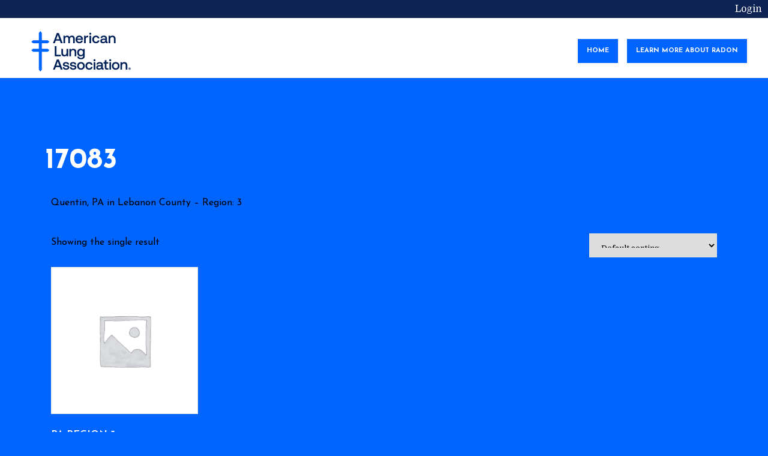

--- FILE ---
content_type: text/css
request_url: https://www.lungradonkits.org/wp-content/themes/typology-child-fresh/style.css?ver=1.0
body_size: 2348
content:
/*
Theme Name:     Typology Child - Fresh
Theme URI:      http://mekshq.com
Description:    Child theme for Typology theme
Author:         meks
Author URI:     http://mekshq.com
Template:       typology
Version:        0.1.0
*/

.page-id-1220 p {
    margin: 0 0 2rem;
    line-height: 20px;
}


#content{
	padding-top:150px;
}
.typology-header{
	margin-bottom:30px; 
}

header#typology-header.typology-header{
	 background-color:white;
	 display:inline-block;
	 min-height:130px;

	 
}
#topbar{
	left:0;
	top:0;
	position:inline-flex;
	background-color:#d33148;
	max-height:30px;
	display:inline-block;
	width:100%;
	padding:0px 10px;
}
#topbar .left{
	display:inline-block;
	float:left;
	text-align:left;
}
#topbar .right{
	float:right;
	min-width:25px;
}	


#topology-header.typology-header .container, header .container{
margin:0;
padding-bottom:20px;
	 margin-top:-20px;
}



.typology-header i,
.typology-header ul#menu-main a, .typology-header ul#menu-main a:hover, .typology-header ul#menu-main a:active{
	 background-color:#ccc;
}


/*

.topology-logo{
	  margin-bottom:20px;
 }


.topology-logo{display:block;}
.typology-header.typology-header-sticky .container{
	padding:20px;
}
#typology-header.typology-header{
	 background-color:white;
	 padding-bottom:20px;
 }
 .typology-header.typology-header-sticky, header{
	  padding-bottom:20px;
 }
 */
 
 p,h1,h2,h3,h4,h5,h6{
	 font-family:'Josefin Sans';
 }

 label{
	 text-transform:capitalize;
	 font-weight:600;
	  font-family:'Josefin Sans';
 }
.entry-content,.entry-content.clearfix{
	  width:95%;
	  
	}
.topology-fake-bg, .section-content, article{
	margin-top:0px;
	top:0px;
}
article{text-align:center;margin-top:0px;}







 




article{text-align:center;margin-top:0px;}
article, .section-content{
	max-width:100%;
	width:1200px;
	min-height:500px;
	display:block;
	padding:0px 10px;
	box-sizing:border-box;
	width:100%;
	margin:0 auto;
	overflow-x:hidden;
	text-align:left;
}
.vc_row,.wpb_row{
	margin:0px 10px;
}

.wide{
	position:relative;
	display:flex-box;
	padding:0;
	width:100%;
	margin:0 auto;
}

.vc_column-inner{
	max-width:100%;
	margin:0 auto;
	padding:0px;
}
.vc_column-inner .wpb_wrapper{
	padding:12px 0px;
}
.wpb_wrapper .vc_wp_text.wpb_content_element,
.wpb_wrapper .vc_wp_text.wpb_content_element.black,
.wpb_wrapper .vc_wp_text.wpb_content_element.wide{
	margin:0 auto;
	padding:0px;
	position:relative;
	display:flex-box;
	max-width:100%;
}
.widget.widget_text{
	padding:0px;
	margin:0 auto;
	max-width:100%;
}
.textwidget{padding:0px;}
.widget p,
.widget.widget_text .textwidget p{
	max-width:100%;
	padding:0px;
	margin:0 auto;
}
.vc_wp_text.wpb_content_element{
	padding:2px;
	margin:0;
}
.wpb_content_element.vc_wp_text .widget.widget_text,
.textwidget, .widget.widget_text{
	padding:0px;
	margin:0px;
}

article .typology-cover, #full-state .typology-cover{overflow:visible;}
.entry-content,.entry-content.clearfix{
	  width:98%;
}
.topology-fake-bg, .section-content, article{
	margin-top:0px;
	top:0px;
}


.yellow{
	background-color:yellow;
	background:yellow;
}


.white{
	color:black !important;
	background-color:white;
	padding:10px;
	margin:0.5%;
}

#front, .black{
	text-align:left;
	font-size:10px;
	line-height:16px;
	font-family: arial, helvetica, sans-serif;
	color:black;
}

#front{
	/*display:inline-block;*/
	padding:10px;
}
#front .white{/*, #front.vc_row   #white,.front #white.wpb_column{,.white.wpb_column{
*/	position:relative;
	display:inline-block;
	max-width:49%;
}
#front .white .textwidget{
	padding-left:10px;
	padding-right:10px;
}






#full-state{
		color:black !important;
/*
		display:-webkit-box;
		display:-ms-flexbox;
		display:flex;
*/
		margin:0 auto 100px 0;
		padding:0px 10px;
		text-align:left;
		max-width:100%;
		width:1200px;
		height:100%;
/* 		max-height:200%;/*800px;*/ 
/* 		max-height:800px; *//*comment this out to have auto full height */
		-webkit-box-sizing:border-box;
		        box-sizing:border-box;
		width:100%;
		overflow:hidden;
		background-size:contain;
}


 #full-state .left-state,
 #full-state .right-state{
	position:relative;
	display:inline-block;
	min-width:29%;
	vertical-align:top;
	margin:0 auto;
	padding-top:0;
	padding-bottom:2px;
	top:0px;
/* 	max-height:100%; */
	min-height:100%;
	/* max-width:300px;
	  max-width:48%; */
	  overflow-x:hidden;
	  box-sizing:content-box;

 }
 
 .left-state{
/* width:48%; */
/* height:inherit;  */
position:relative;
display:inline-block;
top:0;
padding-bottom:800px;
max-width:800px;
min-width:600px;
width:60%;
margin:0 auto;
background-color:white;
background-image:none;
 background-size:contain;
 background-position:center 25px;
 background-repeat:no-repeat;
 }
.left-state img{
	padding:0px;
}

.left-state::-webkit-scrollbar {
    width: 1em;
}
.left-state::-webkit-scrollbar-track {
	background-color:  rgba(211,49,72,1);/* rgba(44,44,4,0.3);161,19,32,1); */
    -webkit-box-shadow: inset 0 0 6px rgba(161,19,32,0.9);
}
.left-state::-webkit-scrollbar-thumb {
  background-color: rgba(252,252,252,0.1);/* rgba(211,49,72,1); */
  border:1px solid rgba(44,44,44,0.2);
  outline: 1px solid #fff;/*rgba(44,44,44,0.9);*/
}



.right-state{
	height:600px; 
	/*background-color:#D33148;*/
	 padding:0px 0.5%;
	 margin:0 auto;
	 text-align:center;
	 float:right;
	 margin:0 auto;
	 width:100%;
	 max-width:400px;
	 /*float:right;*/
	 height:auto;
	 overflow-y:auto;
}
.right-state::-webkit-scrollbar {
    width: 1em;
}
.right-state::-webkit-scrollbar-track {
	background-color:  rgba(211,49,72,1);/* rgba(44,44,4,0.3);161,19,32,1); */
    -webkit-box-shadow: inset 0 0 6px rgba(161,19,32,0.9);
}
.right-state::-webkit-scrollbar-thumb {
  background-color: rgba(252,252,252,0.1);/* rgba(211,49,72,1); */
  border:1px solid rgba(44,44,44,0.2);
  outline: 1px solid #fff;/*rgba(44,44,44,0.9);*/
}

.right-state   #request{
	padding:10px;
	/*margin:2px 5px;	 */
	text-align:left;
	max-height:1000px;
	max-width:95%;
	
}
.right-state  #request label{
	font-family:'Josefin Sans'; 
	margin:10px 0 0 0;
	padding:0px;
	font-size:14pt;
	text-transform:uppercase;
/* 	font-size-adjust:0.3;
	font-variant:small-caps;*/
	font-weight:500;
}

 input[readonly="readonly"]{
	 background-color:#ddd;
	 color:gray;
 }

.right-state  #request input,
.right-state  #request input[type="email"],
.right-state  #request input[type="tel"]{
	position:relative;
	display:inline-block;
	font-weight:400;
	padding:5px 10px;
	font-family:'Monospace';	
	font-size:10pt;
	text-align:left;
	border-radius:6px;
	border:0px;
	width:300px;
	max-width:95%;
	margin:0 1%;
}
.right-state  #request input:error{color:crimson;}

.right-state  #request input[type="text"],
.right-state  #request input[type="submit"],
.right-state  #request input[type="email"],
.right-state  #request input[type="tel"]{
	/*padding:5px 10px;*/
	height:99.5%;
} 


.right-state  #request input[type="submit"],
#request input[type="button"]{
	font-family:'Josefin Sans'; 
	font-weight:600;
	padding-top:0px;
	text-align:center;
	margin:0 auto;
	margin-top:0px;
	max-width:90%;
	 color:white;
}






.red,p .red,strong.red, .red{
	color:#d33148;
	text-align:center;
	margin-bottom:5px;
}
.blue,p .blue, .blue p{
	color:#5397ef; 
	border:0px solid #5397ef;
	border-top:0px solid #5397ef;
	border-bottom:0px solid #5397ef;
	/*border-top:2px solid #5397ef;
	border-bottom:2px solid #5397ef;*/
}
.blue hr, hr.blue{
	top:0;
	position:relative;
	display:flex-box;
	border-color: #5397ef;
	border-width: 2px;
	margin: 0;
	padding:0;
	line-height:3px;
	border-style:solid;
}
#blue-box{
	color:#5397ef; 
	border:0px solid #5397ef;
	border-top:2px solid #5397ef;
	border-bottom:2px solid #5397ef;
	padding:0px;
	text-indent:0px;
}

#table-blue table{
	position:relative;
	color:black;
	border:1px solid #5397ef;
	min-width: 100%; 
	display: flex-box;
	margin:0 auto;
	margin-bottom:10px;
}
#table-blue tr, .#table-blue table tr,
#table-blue tr{
	border:1px solid #5397ef;
}
table.table-blue tr td,
#table-blue tr td{
	color:black;
	border:0.5px solid #5397ef;
}
/*.vc_row-fluid*/

.wv{
	display:inline-block;
	background-image:url('/wp-content/uploads/2017/04/WV-Radon-Target-Counties-2017-trimmed.png');
	background-size:contain;
	background-repeat:no-repeat;
	/*background-color:white;*/
}
.white.wpb_column{
	/*margin:0 auto;*/
}




.normalize{
	line-height:100%;
}










/* ---------------------------------- mobile ---------------------------------- */
@media(max-width:720px){
	#front .white{
		display:flex-box;
		max-width:98%;
		width:98%;
	}
	#front .white .textwidget{
		margin-left:10px;
		margin-right:10px;
	}
	#full-state{
			box-sizing:border-box;
			margin:0 auto;
			padding:20px 2px;
			max-width:100%;
			max-height:8000px;
			height:auto;
			min-height:800px;
			/*overflow-y:auto;*/
	}
	 
	#full-state .left-state,
	#full-state .right-state{
	 min-height:400px;
	 max-height:8000px;
	 display:inline-block;
	 position:relative;
	 min-width:100%;
	 max-width:100%;	
	 float:none;
	 padding-bottom:0px;
	}
	.left-state{
		padding-bottom:0px;
		min-height:400px;
		height:auto;
		/* max-height:600px;
		height:500px; */
		padding-bottom:5px;
		background-position:center;
	}
	.right-state #request{
		display:flex-box;
		max-height:95%;
	}
	.right-state{text-align:center;min-height:800px;max-height:1500px;max-height:auto;}
	.left-state{min-width:100%;}
	
	#full-state .left-state img{
		padding:5px;
	}
}
/* ---------------------------------- /mobile ---------------------------------- */


--- FILE ---
content_type: text/plain
request_url: https://www.google-analytics.com/j/collect?v=1&_v=j102&a=1336124985&t=pageview&_s=1&dl=https%3A%2F%2Fwww.lungradonkits.org%2Fproduct-tag%2F17083%2F&ul=en-us%40posix&dt=17083%20%E2%80%93%20American%20Lung%20Radon%20Kit%20Request&sr=1280x720&vp=1280x720&_u=YEBAAUABAAAAACAAI~&jid=2007013239&gjid=1457465309&cid=1386876549.1763196495&tid=UA-102012945-25&_gid=27756752.1763196495&_r=1&_slc=1&z=917562045
body_size: -451
content:
2,cG-VB74W9QZ57